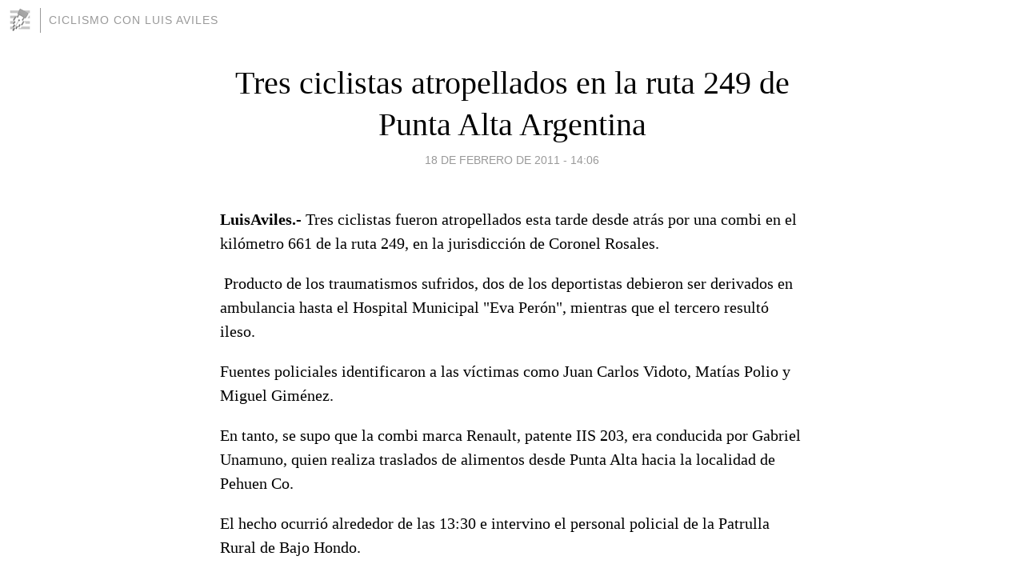

--- FILE ---
content_type: text/html; charset=utf-8
request_url: https://luisaviles.blogia.com/2011/021808-tres-ciclistas-atropellados-en-la-ruta-249-de-punta-alta-argentina.php
body_size: 3811
content:
<!DOCTYPE html>
<html lang="es">
<head>
	<meta charset="UTF-8">
	
	<title>Tres  ciclistas atropellados en la ruta 249 de Punta Alta Argentina | Ciclismo con Luis Aviles</title>

	<link rel="canonical" href="https://luisaviles.blogia.com/2011/021808-tres-ciclistas-atropellados-en-la-ruta-249-de-punta-alta-argentina.php" />
        

	<meta property="og:locale" content="es" />
	<meta property="og:site_name" content="luisaviles" />

	<meta property="og:type" content="article" />

	<meta property="og:type" content="article" />
	<meta property="og:title" content="Tres  ciclistas atropellados en la ruta 249 de Punta Alta Argentina | Ciclismo con Luis Aviles" />
	<meta name="description" property="og:description" content="LuisAviles.- Tres ciclistas fueron atropellados esta tarde desde atr&aacute;s por una combi en el kil&oacute;metro 661 de la ruta 249, en la jurisdicci&oacute;n de Coronel Rosales.&nbsp;Producto de los traumatismos sufridos, dos de los deportistas">

	<meta property="og:url" content="https://luisaviles.blogia.com/2011/021808-tres-ciclistas-atropellados-en-la-ruta-249-de-punta-alta-argentina.php" />

	<link rel="alternate" type="application/rss+xml" title="RSS 2.0" href="https://luisaviles.blogia.com/feed.xml" />

	<link rel="stylesheet" href="//cms.blogia.com/templates/template1/css/styles.css?v=1479210573">
	
	<link rel="shortcut icon" href="//cms.blogia.com/templates/template1/img/favicon.ico" />

	<meta name="viewport" content="width=device-width, initial-scale=1.0" />

	
	

<!-- Google tag (gtag.js) -->
<script async src="https://www.googletagmanager.com/gtag/js?id=G-QCKB0GVRJ4"></script>
<script>
  window.dataLayer = window.dataLayer || [];
  function gtag(){dataLayer.push(arguments);}
  gtag('js', new Date());

  gtag('config', 'G-QCKB0GVRJ4');
</script>

</head>










<body class="page--post">


		<header>



       <a href="https://www.blogia.com">
            <img src="[data-uri]" width="30" height="30" alt="Blogia" />
       </a>

		<div id="blog-title">
		<a href="https://luisaviles.blogia.com">Ciclismo con Luis Aviles</a>
		</div>
		
	</header>






	
	<main style="max-width : 730px;">
	
	




		<article id="post">
			
			<h1><a href="https://luisaviles.blogia.com/2011/021808-tres-ciclistas-atropellados-en-la-ruta-249-de-punta-alta-argentina.php">Tres  ciclistas atropellados en la ruta 249 de Punta Alta Argentina</a></h1>





			<div class="post__author-date">
				<time datetime="2011-02-18T19:06:00+00:00" pubdate data-updated="true">
				
					<a href="https://luisaviles.blogia.com/2011/021808-tres-ciclistas-atropellados-en-la-ruta-249-de-punta-alta-argentina.php">
						18 de febrero de 2011 - 14:06					</a>
				</time>
							</div>

		


			
			
			<div class="post__content">
			
								

				
				<p><strong>LuisAviles.- </strong>Tres ciclistas fueron atropellados esta tarde desde atr&aacute;s por una combi en el kil&oacute;metro 661 de la ruta 249, en la jurisdicci&oacute;n de Coronel Rosales.</p><p class="bodytext">&nbsp;Producto de los traumatismos sufridos, dos de los deportistas debieron ser derivados en ambulancia hasta el Hospital Municipal "Eva Per&oacute;n", mientras que el tercero result&oacute; ileso.</p><p class="bodytext">Fuentes policiales identificaron a las v&iacute;ctimas como Juan Carlos Vidoto, Mat&iacute;as Polio y Miguel Gim&eacute;nez.</p><p class="bodytext">En tanto, se supo que la combi marca Renault, patente IIS 203, era conducida por Gabriel Unamuno, quien realiza traslados de alimentos desde Punta Alta hacia la localidad de Pehuen Co.</p><p class="bodytext">El hecho ocurri&oacute; alrededor de las 13:30 e intervino el personal policial de la Patrulla Rural de Bajo Hondo.</p><p class="bodytext">Tanto la camioneta como los rodados circulaban desde la ruta 3 hacia Punta Alta, y luego de la colisi&oacute;n, las bicicletas y sus ocupantes quedaron arrojados sobre la banquina.</p>			</div>


			
			<div class="post__share">
				<ul>
										<li class="share__facebook">
						<a href="https://www.facebook.com/sharer.php?u=https%3A%2F%2Fluisaviles.blogia.com%2F2011%2F021808-tres-ciclistas-atropellados-en-la-ruta-249-de-punta-alta-argentina.php" 
							title="Compartir en Facebook"
							onClick="ga('send', 'event', 'compartir', 'facebook');">
								Facebook</a></li>
					<li class="share__twitter">
						<a href="https://twitter.com/share?url=https%3A%2F%2Fluisaviles.blogia.com%2F2011%2F021808-tres-ciclistas-atropellados-en-la-ruta-249-de-punta-alta-argentina.php" 
							title="Compartir en Twitter"
							onClick="ga('send', 'event', 'compartir', 'twitter');">
								Twitter</a></li>
					<li class="share__whatsapp">
						<a href="whatsapp://send?text=https%3A%2F%2Fluisaviles.blogia.com%2F2011%2F021808-tres-ciclistas-atropellados-en-la-ruta-249-de-punta-alta-argentina.php" 
							title="Compartir en WhatsApp"
							onClick="ga('send', 'event', 'compartir', 'whatsapp');">
								Whatsapp</a></li>
					<li class="share__email">
						<a href="mailto:?subject=Mira esto&body=Mira esto: https%3A%2F%2Fluisaviles.blogia.com%2F2011%2F021808-tres-ciclistas-atropellados-en-la-ruta-249-de-punta-alta-argentina.php" 
							title="Compartir por email"
							onClick="ga('send', 'event', 'compartir', 'email');">
								Email</a></li>
									</ul>
			</div>

		
		</article>
		
		








		
		
		<section id="related" style="text-align:center;">
		
			
			
		</section>







		<section id="comments">


			

			<h2>0 comentarios</h2>





			



			
			<form name="comments__form" action="https://luisaviles.blogia.com/index.php" method="post" accept-charset="ISO-8859-1">
				
				<label for="nombre">Nombre</label>
				<input size="30" id="nombre" name="nombre" value="" type="text" >

				<label for="email">E-mail <em>No será mostrado.</em></label>
				<input size="30" id="email" name="email" value="" type="text" >

				<label for="comentario">Comentario</label>
				<textarea cols="30" rows="5" id="comentario" name="comentario"></textarea>

				<input name="submit" value="Publicar" type="submit" > 

								<input name="datosarticulo" value="" type="hidden" >
				<input name="idarticulo" value="2011021808" type="hidden" />
				<input name="nomblog" value="luisaviles" type="hidden" >
				<input name="escomentario" value="true" type="hidden" >
				<input name="coddt" value="1392567238" type="hidden" >
			</form>
			
		</section>


		<nav>
			<ul>

								<li><a href="/2011/021701-presentado-el-androni-giocattoli-equipo-con-licencia-venezolana.php">← Presentado el Androni-Giocattoli Equipo con licencia Venezolana</a></li>
				
								<li><a href="/2011/021807-defindio-recorrido-de-la-vuelta-de-la-juventud-2011.php">Defindio recorrido de la Vuelta de la Juventud 2011 →</a></li>
							

			</ul>
		</nav>






	</main>
	
	
















	<footer>
	
		<ul>
			<li><a href="/acercade/">Acerca de</a></li> 
			<li><a href="/archivos/">Archivos</a></li> 
			<li><a href="/admin.php">Administrar</a></li> 
		</ul>
			</footer>




<script>

  (function(i,s,o,g,r,a,m){i['GoogleAnalyticsObject']=r;i[r]=i[r]||function(){
  (i[r].q=i[r].q||[]).push(arguments)},i[r].l=1*new Date();a=s.createElement(o),
  m=s.getElementsByTagName(o)[0];a.async=1;a.src=g;m.parentNode.insertBefore(a,m)
  })(window,document,'script','//www.google-analytics.com/analytics.js','ga');


  ga('create', 'UA-80669-7', 'auto');
  ga('set', 'dimension1', '2014v1');
  ga('set', 'plantilla', '2014v1');
  ga('send', 'pageview');


</script>





</body>


</html>
